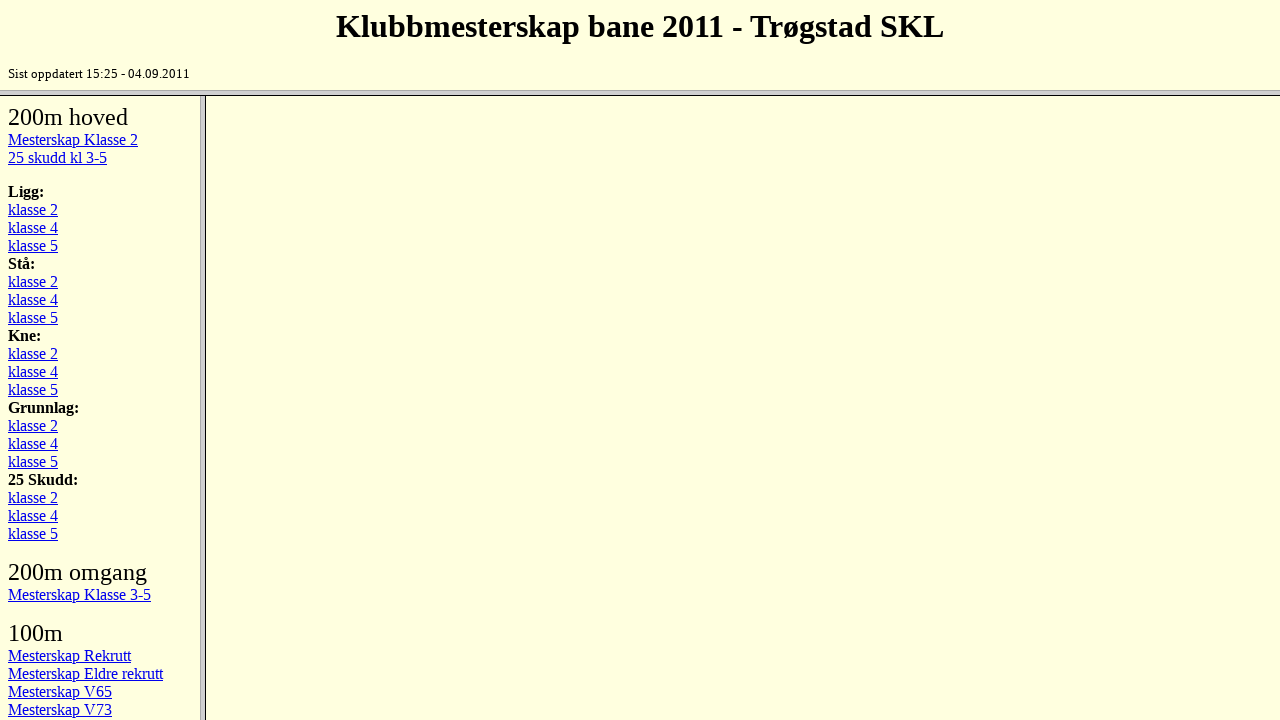

--- FILE ---
content_type: text/html
request_url: http://www.trogstad-skytterlag.no/template/bane11/km2011/StartFrame.htm
body_size: 428
content:
<html>
<head>
<title>MLRes - www.megalink.no</title>
</head>
<frameset rows="90,*">
<frame name="banner" scrolling="no" noresize target="contents" src="./data/banner.htm">
<frameset cols="200,*">
<frame name="contents" src="./data/contents.htm">
<frame name="main" src="./data/blank.htm">
</frameset>
<noframes>
<body>
<p>This side uses framse, but your browser doesn't support them.</p>
</body>
</noframes>
</frameset>
</html>


--- FILE ---
content_type: text/html
request_url: http://www.trogstad-skytterlag.no/template/bane11/km2011/data/banner.htm
body_size: 328
content:
<html>
<head>
<meta http-equiv="pragma" content="no-cache">
<meta http-equiv="expires" content="0">
<title>MLRes - www.megalink.no</title>
</head>
<body bgcolor="#FFFFDF">
<p><center><h1>Klubbmesterskap bane 2011 - Tr�gstad SKL</h1></center></p>
<p><FONT SIZE="2" Align=Right>Sist oppdatert 15:25 - 04.09.2011</font></p></body>


--- FILE ---
content_type: text/html
request_url: http://www.trogstad-skytterlag.no/template/bane11/km2011/data/contents.htm
body_size: 2478
content:
<html>
<head>
<base target="main">
<meta http-equiv="pragma" content="no-cache">
<meta http-equiv="expires" content="0">
<title>MLRes - www.megalink.no</title>
</head>
<body bgcolor="#FFFFDF">
<p>
<font size="5">200m hoved</font><br>
<a href="./1-Common-2.htm">Mesterskap Klasse 2</a><br>
<a href="./1-Common-4.htm">25 skudd kl 3-5</a><br>
</p>
</p>
<b>Ligg:</b><br>
<a href="./1-Class-1-1.htm">klasse 2</a><br>
<a href="./1-Class-1-2.htm">klasse 4</a><br>
<a href="./1-Class-1-3.htm">klasse 5</a><br>
<b>St�:</b><br>
<a href="./1-Class-2-1.htm">klasse 2</a><br>
<a href="./1-Class-2-2.htm">klasse 4</a><br>
<a href="./1-Class-2-3.htm">klasse 5</a><br>
<b>Kne:</b><br>
<a href="./1-Class-3-1.htm">klasse 2</a><br>
<a href="./1-Class-3-2.htm">klasse 4</a><br>
<a href="./1-Class-3-3.htm">klasse 5</a><br>
<b>Grunnlag:</b><br>
<a href="./1-Class-4-1.htm">klasse 2</a><br>
<a href="./1-Class-4-2.htm">klasse 4</a><br>
<a href="./1-Class-4-3.htm">klasse 5</a><br>
<b>25 Skudd:</b><br>
<a href="./1-Class-5-1.htm">klasse 2</a><br>
<a href="./1-Class-5-2.htm">klasse 4</a><br>
<a href="./1-Class-5-3.htm">klasse 5</a><br>
</p>
<p>
<font size="5">200m omgang</font><br>
<a href="./2-Common-1.htm">Mesterskap Klasse 3-5</a><br>
</p>
</p>
</p>
<p>
<font size="5">100m</font><br>
<a href="./3-Common-1.htm">Mesterskap Rekrutt</a><br>
<a href="./3-Common-2.htm">Mesterskap Eldre rekrutt</a><br>
<a href="./3-Common-4.htm">Mesterskap V65</a><br>
<a href="./3-Common-5.htm">Mesterskap V73</a><br>
</p>
</p>
<b>25 Skudd:</b><br>
<a href="./3-Class-1-1.htm">klasse ASP</a><br>
<a href="./3-Class-6-1.htm">klasse R</a><br>
<a href="./3-Class-6-2.htm">klasse ER</a><br>
<a href="./3-Class-7-1.htm">klasse V65</a><br>
<a href="./3-Class-7-2.htm">klasse V73</a><br>
</p>
<p>
<p>
<font size="5">Lagvise lister</font>
<br><br><font size="4">200m hoved</font>
<br>S�ndag 4/9<br>
<nobr><a href="./1-Relay-1.htm">1<font size="1">(12:00)</font></a>&nbsp;</nobr>
<nobr><a href="./1-Relay-2.htm">2<font size="1">(12:30)</font></a>&nbsp;</nobr>
<br><br><font size="4">200m omgang</font>
<br>S�ndag 4/9<br>
<nobr><a href="./2-Relay-1.htm">1<font size="1">(13:30)</font></a>&nbsp;</nobr>
<br><br><font size="4">100m</font>
<br>S�ndag 4/9<br>
<nobr><a href="./3-Relay-1.htm">1<font size="1">(12:00)</font></a>&nbsp;</nobr>
<nobr><a href="./3-Relay-2.htm">2<font size="1">(13:00)</font></a>&nbsp;</nobr>
</p>
<p>&nbsp;</p>
<p>
<font size="2" color = "red">
MLRes - www.megalink.no
</font>
</p>
</body>
</html>


--- FILE ---
content_type: text/html
request_url: http://www.trogstad-skytterlag.no/template/bane11/km2011/data/blank.htm
body_size: 102
content:
<html>
<head>
<title>MLRes - www.megalink.no</title>
</head>
<body bgcolor="#FFFFDF">
</body>
</html>
